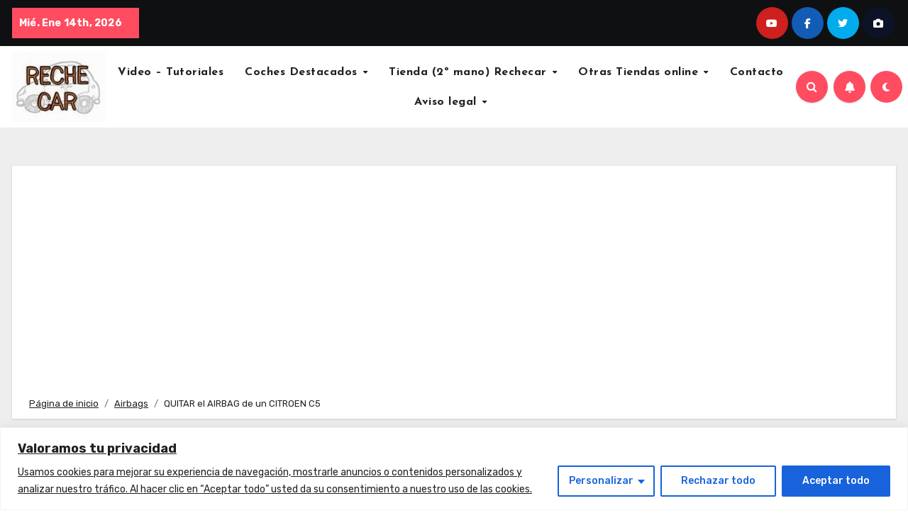

--- FILE ---
content_type: text/html; charset=utf-8
request_url: https://www.google.com/recaptcha/api2/aframe
body_size: 268
content:
<!DOCTYPE HTML><html><head><meta http-equiv="content-type" content="text/html; charset=UTF-8"></head><body><script nonce="6Ofx3XkJi2lNSjRnU-HrVA">/** Anti-fraud and anti-abuse applications only. See google.com/recaptcha */ try{var clients={'sodar':'https://pagead2.googlesyndication.com/pagead/sodar?'};window.addEventListener("message",function(a){try{if(a.source===window.parent){var b=JSON.parse(a.data);var c=clients[b['id']];if(c){var d=document.createElement('img');d.src=c+b['params']+'&rc='+(localStorage.getItem("rc::a")?sessionStorage.getItem("rc::b"):"");window.document.body.appendChild(d);sessionStorage.setItem("rc::e",parseInt(sessionStorage.getItem("rc::e")||0)+1);localStorage.setItem("rc::h",'1768362403600');}}}catch(b){}});window.parent.postMessage("_grecaptcha_ready", "*");}catch(b){}</script></body></html>

--- FILE ---
content_type: text/plain
request_url: https://www.google-analytics.com/j/collect?v=1&_v=j102&a=590843697&t=pageview&_s=1&dl=https%3A%2F%2Frechecar.com%2Fquitar-el-airbag-de-un-citroen-c5%2F&ul=en-us%40posix&dt=QUITAR%20el%20AIRBAG%20de%20un%20CITROEN%20C5%20-&sr=1280x720&vp=1280x720&_u=IEBAAEABAAAAACAAI~&jid=860861793&gjid=1063184990&cid=287490656.1768362402&tid=UA-136772273-1&_gid=720839554.1768362402&_r=1&_slc=1&z=1996599117
body_size: -450
content:
2,cG-VGM2H5WFN0